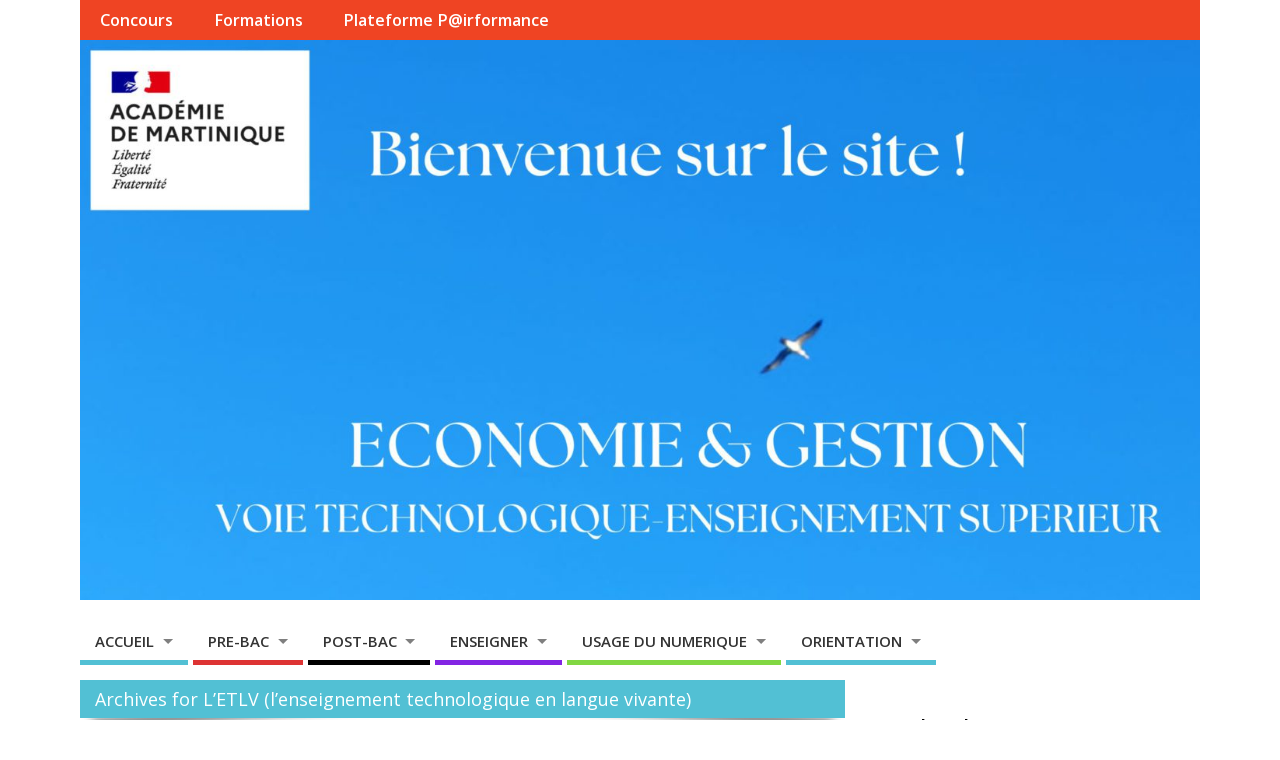

--- FILE ---
content_type: text/html; charset=UTF-8
request_url: https://site.ac-martinique.fr/economie-gestion/?cat=331
body_size: 16752
content:
<!DOCTYPE html>
<!--[if lt IE 7 ]>	<html lang="fr-FR" class="no-js ie6"> <![endif]-->
<!--[if IE 7 ]>		<html lang="fr-FR" class="no-js ie7"> <![endif]-->
<!--[if IE 8 ]>		<html lang="fr-FR" class="no-js ie8"> <![endif]-->
<!--[if IE 9 ]>		<html lang="fr-FR" class="no-js ie9"> <![endif]-->
<!--[if (gt IE 9)|!(IE)]><!-->
<html lang="fr-FR" class="no-js"> <!--<![endif]-->
<head>
<meta charset="UTF-8" />


<meta name="viewport" content="width=device-width,initial-scale=1,maximum-scale=1,user-scalable=yes">
<meta name="HandheldFriendly" content="true">

<link rel="pingback" href="https://site.ac-martinique.fr/economie-gestion/xmlrpc.php" />

<title>L&rsquo;ETLV (l&rsquo;enseignement technologique en langue vivante)</title>

<meta name='robots' content='max-image-preview:large' />
<link rel='dns-prefetch' href='//fonts.googleapis.com' />
<link rel="alternate" type="application/rss+xml" title=" &raquo; Flux" href="https://site.ac-martinique.fr/economie-gestion/?feed=rss2" />
<link rel="alternate" type="application/rss+xml" title=" &raquo; Flux des commentaires" href="https://site.ac-martinique.fr/economie-gestion/?feed=comments-rss2" />
<link rel="alternate" type="application/rss+xml" title=" &raquo; Flux de la catégorie L&#039;ETLV (l&#039;enseignement technologique en langue vivante)" href="https://site.ac-martinique.fr/economie-gestion/?feed=rss2&#038;cat=331" />
<style id='wp-img-auto-sizes-contain-inline-css' type='text/css'>
img:is([sizes=auto i],[sizes^="auto," i]){contain-intrinsic-size:3000px 1500px}
/*# sourceURL=wp-img-auto-sizes-contain-inline-css */
</style>
<style id='wp-emoji-styles-inline-css' type='text/css'>

	img.wp-smiley, img.emoji {
		display: inline !important;
		border: none !important;
		box-shadow: none !important;
		height: 1em !important;
		width: 1em !important;
		margin: 0 0.07em !important;
		vertical-align: -0.1em !important;
		background: none !important;
		padding: 0 !important;
	}
/*# sourceURL=wp-emoji-styles-inline-css */
</style>
<style id='wp-block-library-inline-css' type='text/css'>
:root{--wp-block-synced-color:#7a00df;--wp-block-synced-color--rgb:122,0,223;--wp-bound-block-color:var(--wp-block-synced-color);--wp-editor-canvas-background:#ddd;--wp-admin-theme-color:#007cba;--wp-admin-theme-color--rgb:0,124,186;--wp-admin-theme-color-darker-10:#006ba1;--wp-admin-theme-color-darker-10--rgb:0,107,160.5;--wp-admin-theme-color-darker-20:#005a87;--wp-admin-theme-color-darker-20--rgb:0,90,135;--wp-admin-border-width-focus:2px}@media (min-resolution:192dpi){:root{--wp-admin-border-width-focus:1.5px}}.wp-element-button{cursor:pointer}:root .has-very-light-gray-background-color{background-color:#eee}:root .has-very-dark-gray-background-color{background-color:#313131}:root .has-very-light-gray-color{color:#eee}:root .has-very-dark-gray-color{color:#313131}:root .has-vivid-green-cyan-to-vivid-cyan-blue-gradient-background{background:linear-gradient(135deg,#00d084,#0693e3)}:root .has-purple-crush-gradient-background{background:linear-gradient(135deg,#34e2e4,#4721fb 50%,#ab1dfe)}:root .has-hazy-dawn-gradient-background{background:linear-gradient(135deg,#faaca8,#dad0ec)}:root .has-subdued-olive-gradient-background{background:linear-gradient(135deg,#fafae1,#67a671)}:root .has-atomic-cream-gradient-background{background:linear-gradient(135deg,#fdd79a,#004a59)}:root .has-nightshade-gradient-background{background:linear-gradient(135deg,#330968,#31cdcf)}:root .has-midnight-gradient-background{background:linear-gradient(135deg,#020381,#2874fc)}:root{--wp--preset--font-size--normal:16px;--wp--preset--font-size--huge:42px}.has-regular-font-size{font-size:1em}.has-larger-font-size{font-size:2.625em}.has-normal-font-size{font-size:var(--wp--preset--font-size--normal)}.has-huge-font-size{font-size:var(--wp--preset--font-size--huge)}.has-text-align-center{text-align:center}.has-text-align-left{text-align:left}.has-text-align-right{text-align:right}.has-fit-text{white-space:nowrap!important}#end-resizable-editor-section{display:none}.aligncenter{clear:both}.items-justified-left{justify-content:flex-start}.items-justified-center{justify-content:center}.items-justified-right{justify-content:flex-end}.items-justified-space-between{justify-content:space-between}.screen-reader-text{border:0;clip-path:inset(50%);height:1px;margin:-1px;overflow:hidden;padding:0;position:absolute;width:1px;word-wrap:normal!important}.screen-reader-text:focus{background-color:#ddd;clip-path:none;color:#444;display:block;font-size:1em;height:auto;left:5px;line-height:normal;padding:15px 23px 14px;text-decoration:none;top:5px;width:auto;z-index:100000}html :where(.has-border-color){border-style:solid}html :where([style*=border-top-color]){border-top-style:solid}html :where([style*=border-right-color]){border-right-style:solid}html :where([style*=border-bottom-color]){border-bottom-style:solid}html :where([style*=border-left-color]){border-left-style:solid}html :where([style*=border-width]){border-style:solid}html :where([style*=border-top-width]){border-top-style:solid}html :where([style*=border-right-width]){border-right-style:solid}html :where([style*=border-bottom-width]){border-bottom-style:solid}html :where([style*=border-left-width]){border-left-style:solid}html :where(img[class*=wp-image-]){height:auto;max-width:100%}:where(figure){margin:0 0 1em}html :where(.is-position-sticky){--wp-admin--admin-bar--position-offset:var(--wp-admin--admin-bar--height,0px)}@media screen and (max-width:600px){html :where(.is-position-sticky){--wp-admin--admin-bar--position-offset:0px}}

/*# sourceURL=wp-block-library-inline-css */
</style><style id='wp-block-calendar-inline-css' type='text/css'>
.wp-block-calendar{text-align:center}.wp-block-calendar td,.wp-block-calendar th{border:1px solid;padding:.25em}.wp-block-calendar th{font-weight:400}.wp-block-calendar caption{background-color:inherit}.wp-block-calendar table{border-collapse:collapse;width:100%}.wp-block-calendar table.has-background th{background-color:inherit}.wp-block-calendar table.has-text-color th{color:inherit}.wp-block-calendar :where(table:not(.has-text-color)){color:#40464d}.wp-block-calendar :where(table:not(.has-text-color)) td,.wp-block-calendar :where(table:not(.has-text-color)) th{border-color:#ddd}:where(.wp-block-calendar table:not(.has-background) th){background:#ddd}
/*# sourceURL=https://site.ac-martinique.fr/economie-gestion/wp-includes/blocks/calendar/style.min.css */
</style>
<style id='wp-block-heading-inline-css' type='text/css'>
h1:where(.wp-block-heading).has-background,h2:where(.wp-block-heading).has-background,h3:where(.wp-block-heading).has-background,h4:where(.wp-block-heading).has-background,h5:where(.wp-block-heading).has-background,h6:where(.wp-block-heading).has-background{padding:1.25em 2.375em}h1.has-text-align-left[style*=writing-mode]:where([style*=vertical-lr]),h1.has-text-align-right[style*=writing-mode]:where([style*=vertical-rl]),h2.has-text-align-left[style*=writing-mode]:where([style*=vertical-lr]),h2.has-text-align-right[style*=writing-mode]:where([style*=vertical-rl]),h3.has-text-align-left[style*=writing-mode]:where([style*=vertical-lr]),h3.has-text-align-right[style*=writing-mode]:where([style*=vertical-rl]),h4.has-text-align-left[style*=writing-mode]:where([style*=vertical-lr]),h4.has-text-align-right[style*=writing-mode]:where([style*=vertical-rl]),h5.has-text-align-left[style*=writing-mode]:where([style*=vertical-lr]),h5.has-text-align-right[style*=writing-mode]:where([style*=vertical-rl]),h6.has-text-align-left[style*=writing-mode]:where([style*=vertical-lr]),h6.has-text-align-right[style*=writing-mode]:where([style*=vertical-rl]){rotate:180deg}
/*# sourceURL=https://site.ac-martinique.fr/economie-gestion/wp-includes/blocks/heading/style.min.css */
</style>
<style id='wp-block-image-inline-css' type='text/css'>
.wp-block-image>a,.wp-block-image>figure>a{display:inline-block}.wp-block-image img{box-sizing:border-box;height:auto;max-width:100%;vertical-align:bottom}@media not (prefers-reduced-motion){.wp-block-image img.hide{visibility:hidden}.wp-block-image img.show{animation:show-content-image .4s}}.wp-block-image[style*=border-radius] img,.wp-block-image[style*=border-radius]>a{border-radius:inherit}.wp-block-image.has-custom-border img{box-sizing:border-box}.wp-block-image.aligncenter{text-align:center}.wp-block-image.alignfull>a,.wp-block-image.alignwide>a{width:100%}.wp-block-image.alignfull img,.wp-block-image.alignwide img{height:auto;width:100%}.wp-block-image .aligncenter,.wp-block-image .alignleft,.wp-block-image .alignright,.wp-block-image.aligncenter,.wp-block-image.alignleft,.wp-block-image.alignright{display:table}.wp-block-image .aligncenter>figcaption,.wp-block-image .alignleft>figcaption,.wp-block-image .alignright>figcaption,.wp-block-image.aligncenter>figcaption,.wp-block-image.alignleft>figcaption,.wp-block-image.alignright>figcaption{caption-side:bottom;display:table-caption}.wp-block-image .alignleft{float:left;margin:.5em 1em .5em 0}.wp-block-image .alignright{float:right;margin:.5em 0 .5em 1em}.wp-block-image .aligncenter{margin-left:auto;margin-right:auto}.wp-block-image :where(figcaption){margin-bottom:1em;margin-top:.5em}.wp-block-image.is-style-circle-mask img{border-radius:9999px}@supports ((-webkit-mask-image:none) or (mask-image:none)) or (-webkit-mask-image:none){.wp-block-image.is-style-circle-mask img{border-radius:0;-webkit-mask-image:url('data:image/svg+xml;utf8,<svg viewBox="0 0 100 100" xmlns="http://www.w3.org/2000/svg"><circle cx="50" cy="50" r="50"/></svg>');mask-image:url('data:image/svg+xml;utf8,<svg viewBox="0 0 100 100" xmlns="http://www.w3.org/2000/svg"><circle cx="50" cy="50" r="50"/></svg>');mask-mode:alpha;-webkit-mask-position:center;mask-position:center;-webkit-mask-repeat:no-repeat;mask-repeat:no-repeat;-webkit-mask-size:contain;mask-size:contain}}:root :where(.wp-block-image.is-style-rounded img,.wp-block-image .is-style-rounded img){border-radius:9999px}.wp-block-image figure{margin:0}.wp-lightbox-container{display:flex;flex-direction:column;position:relative}.wp-lightbox-container img{cursor:zoom-in}.wp-lightbox-container img:hover+button{opacity:1}.wp-lightbox-container button{align-items:center;backdrop-filter:blur(16px) saturate(180%);background-color:#5a5a5a40;border:none;border-radius:4px;cursor:zoom-in;display:flex;height:20px;justify-content:center;opacity:0;padding:0;position:absolute;right:16px;text-align:center;top:16px;width:20px;z-index:100}@media not (prefers-reduced-motion){.wp-lightbox-container button{transition:opacity .2s ease}}.wp-lightbox-container button:focus-visible{outline:3px auto #5a5a5a40;outline:3px auto -webkit-focus-ring-color;outline-offset:3px}.wp-lightbox-container button:hover{cursor:pointer;opacity:1}.wp-lightbox-container button:focus{opacity:1}.wp-lightbox-container button:focus,.wp-lightbox-container button:hover,.wp-lightbox-container button:not(:hover):not(:active):not(.has-background){background-color:#5a5a5a40;border:none}.wp-lightbox-overlay{box-sizing:border-box;cursor:zoom-out;height:100vh;left:0;overflow:hidden;position:fixed;top:0;visibility:hidden;width:100%;z-index:100000}.wp-lightbox-overlay .close-button{align-items:center;cursor:pointer;display:flex;justify-content:center;min-height:40px;min-width:40px;padding:0;position:absolute;right:calc(env(safe-area-inset-right) + 16px);top:calc(env(safe-area-inset-top) + 16px);z-index:5000000}.wp-lightbox-overlay .close-button:focus,.wp-lightbox-overlay .close-button:hover,.wp-lightbox-overlay .close-button:not(:hover):not(:active):not(.has-background){background:none;border:none}.wp-lightbox-overlay .lightbox-image-container{height:var(--wp--lightbox-container-height);left:50%;overflow:hidden;position:absolute;top:50%;transform:translate(-50%,-50%);transform-origin:top left;width:var(--wp--lightbox-container-width);z-index:9999999999}.wp-lightbox-overlay .wp-block-image{align-items:center;box-sizing:border-box;display:flex;height:100%;justify-content:center;margin:0;position:relative;transform-origin:0 0;width:100%;z-index:3000000}.wp-lightbox-overlay .wp-block-image img{height:var(--wp--lightbox-image-height);min-height:var(--wp--lightbox-image-height);min-width:var(--wp--lightbox-image-width);width:var(--wp--lightbox-image-width)}.wp-lightbox-overlay .wp-block-image figcaption{display:none}.wp-lightbox-overlay button{background:none;border:none}.wp-lightbox-overlay .scrim{background-color:#fff;height:100%;opacity:.9;position:absolute;width:100%;z-index:2000000}.wp-lightbox-overlay.active{visibility:visible}@media not (prefers-reduced-motion){.wp-lightbox-overlay.active{animation:turn-on-visibility .25s both}.wp-lightbox-overlay.active img{animation:turn-on-visibility .35s both}.wp-lightbox-overlay.show-closing-animation:not(.active){animation:turn-off-visibility .35s both}.wp-lightbox-overlay.show-closing-animation:not(.active) img{animation:turn-off-visibility .25s both}.wp-lightbox-overlay.zoom.active{animation:none;opacity:1;visibility:visible}.wp-lightbox-overlay.zoom.active .lightbox-image-container{animation:lightbox-zoom-in .4s}.wp-lightbox-overlay.zoom.active .lightbox-image-container img{animation:none}.wp-lightbox-overlay.zoom.active .scrim{animation:turn-on-visibility .4s forwards}.wp-lightbox-overlay.zoom.show-closing-animation:not(.active){animation:none}.wp-lightbox-overlay.zoom.show-closing-animation:not(.active) .lightbox-image-container{animation:lightbox-zoom-out .4s}.wp-lightbox-overlay.zoom.show-closing-animation:not(.active) .lightbox-image-container img{animation:none}.wp-lightbox-overlay.zoom.show-closing-animation:not(.active) .scrim{animation:turn-off-visibility .4s forwards}}@keyframes show-content-image{0%{visibility:hidden}99%{visibility:hidden}to{visibility:visible}}@keyframes turn-on-visibility{0%{opacity:0}to{opacity:1}}@keyframes turn-off-visibility{0%{opacity:1;visibility:visible}99%{opacity:0;visibility:visible}to{opacity:0;visibility:hidden}}@keyframes lightbox-zoom-in{0%{transform:translate(calc((-100vw + var(--wp--lightbox-scrollbar-width))/2 + var(--wp--lightbox-initial-left-position)),calc(-50vh + var(--wp--lightbox-initial-top-position))) scale(var(--wp--lightbox-scale))}to{transform:translate(-50%,-50%) scale(1)}}@keyframes lightbox-zoom-out{0%{transform:translate(-50%,-50%) scale(1);visibility:visible}99%{visibility:visible}to{transform:translate(calc((-100vw + var(--wp--lightbox-scrollbar-width))/2 + var(--wp--lightbox-initial-left-position)),calc(-50vh + var(--wp--lightbox-initial-top-position))) scale(var(--wp--lightbox-scale));visibility:hidden}}
/*# sourceURL=https://site.ac-martinique.fr/economie-gestion/wp-includes/blocks/image/style.min.css */
</style>
<style id='wp-block-video-inline-css' type='text/css'>
.wp-block-video{box-sizing:border-box}.wp-block-video video{height:auto;vertical-align:middle;width:100%}@supports (position:sticky){.wp-block-video [poster]{object-fit:cover}}.wp-block-video.aligncenter{text-align:center}.wp-block-video :where(figcaption){margin-bottom:1em;margin-top:.5em}
/*# sourceURL=https://site.ac-martinique.fr/economie-gestion/wp-includes/blocks/video/style.min.css */
</style>
<style id='wp-block-columns-inline-css' type='text/css'>
.wp-block-columns{box-sizing:border-box;display:flex;flex-wrap:wrap!important}@media (min-width:782px){.wp-block-columns{flex-wrap:nowrap!important}}.wp-block-columns{align-items:normal!important}.wp-block-columns.are-vertically-aligned-top{align-items:flex-start}.wp-block-columns.are-vertically-aligned-center{align-items:center}.wp-block-columns.are-vertically-aligned-bottom{align-items:flex-end}@media (max-width:781px){.wp-block-columns:not(.is-not-stacked-on-mobile)>.wp-block-column{flex-basis:100%!important}}@media (min-width:782px){.wp-block-columns:not(.is-not-stacked-on-mobile)>.wp-block-column{flex-basis:0;flex-grow:1}.wp-block-columns:not(.is-not-stacked-on-mobile)>.wp-block-column[style*=flex-basis]{flex-grow:0}}.wp-block-columns.is-not-stacked-on-mobile{flex-wrap:nowrap!important}.wp-block-columns.is-not-stacked-on-mobile>.wp-block-column{flex-basis:0;flex-grow:1}.wp-block-columns.is-not-stacked-on-mobile>.wp-block-column[style*=flex-basis]{flex-grow:0}:where(.wp-block-columns){margin-bottom:1.75em}:where(.wp-block-columns.has-background){padding:1.25em 2.375em}.wp-block-column{flex-grow:1;min-width:0;overflow-wrap:break-word;word-break:break-word}.wp-block-column.is-vertically-aligned-top{align-self:flex-start}.wp-block-column.is-vertically-aligned-center{align-self:center}.wp-block-column.is-vertically-aligned-bottom{align-self:flex-end}.wp-block-column.is-vertically-aligned-stretch{align-self:stretch}.wp-block-column.is-vertically-aligned-bottom,.wp-block-column.is-vertically-aligned-center,.wp-block-column.is-vertically-aligned-top{width:100%}
/*# sourceURL=https://site.ac-martinique.fr/economie-gestion/wp-includes/blocks/columns/style.min.css */
</style>
<style id='wp-block-paragraph-inline-css' type='text/css'>
.is-small-text{font-size:.875em}.is-regular-text{font-size:1em}.is-large-text{font-size:2.25em}.is-larger-text{font-size:3em}.has-drop-cap:not(:focus):first-letter{float:left;font-size:8.4em;font-style:normal;font-weight:100;line-height:.68;margin:.05em .1em 0 0;text-transform:uppercase}body.rtl .has-drop-cap:not(:focus):first-letter{float:none;margin-left:.1em}p.has-drop-cap.has-background{overflow:hidden}:root :where(p.has-background){padding:1.25em 2.375em}:where(p.has-text-color:not(.has-link-color)) a{color:inherit}p.has-text-align-left[style*="writing-mode:vertical-lr"],p.has-text-align-right[style*="writing-mode:vertical-rl"]{rotate:180deg}
/*# sourceURL=https://site.ac-martinique.fr/economie-gestion/wp-includes/blocks/paragraph/style.min.css */
</style>
<style id='wp-block-separator-inline-css' type='text/css'>
@charset "UTF-8";.wp-block-separator{border:none;border-top:2px solid}:root :where(.wp-block-separator.is-style-dots){height:auto;line-height:1;text-align:center}:root :where(.wp-block-separator.is-style-dots):before{color:currentColor;content:"···";font-family:serif;font-size:1.5em;letter-spacing:2em;padding-left:2em}.wp-block-separator.is-style-dots{background:none!important;border:none!important}
/*# sourceURL=https://site.ac-martinique.fr/economie-gestion/wp-includes/blocks/separator/style.min.css */
</style>
<style id='global-styles-inline-css' type='text/css'>
:root{--wp--preset--aspect-ratio--square: 1;--wp--preset--aspect-ratio--4-3: 4/3;--wp--preset--aspect-ratio--3-4: 3/4;--wp--preset--aspect-ratio--3-2: 3/2;--wp--preset--aspect-ratio--2-3: 2/3;--wp--preset--aspect-ratio--16-9: 16/9;--wp--preset--aspect-ratio--9-16: 9/16;--wp--preset--color--black: #000000;--wp--preset--color--cyan-bluish-gray: #abb8c3;--wp--preset--color--white: #ffffff;--wp--preset--color--pale-pink: #f78da7;--wp--preset--color--vivid-red: #cf2e2e;--wp--preset--color--luminous-vivid-orange: #ff6900;--wp--preset--color--luminous-vivid-amber: #fcb900;--wp--preset--color--light-green-cyan: #7bdcb5;--wp--preset--color--vivid-green-cyan: #00d084;--wp--preset--color--pale-cyan-blue: #8ed1fc;--wp--preset--color--vivid-cyan-blue: #0693e3;--wp--preset--color--vivid-purple: #9b51e0;--wp--preset--gradient--vivid-cyan-blue-to-vivid-purple: linear-gradient(135deg,rgb(6,147,227) 0%,rgb(155,81,224) 100%);--wp--preset--gradient--light-green-cyan-to-vivid-green-cyan: linear-gradient(135deg,rgb(122,220,180) 0%,rgb(0,208,130) 100%);--wp--preset--gradient--luminous-vivid-amber-to-luminous-vivid-orange: linear-gradient(135deg,rgb(252,185,0) 0%,rgb(255,105,0) 100%);--wp--preset--gradient--luminous-vivid-orange-to-vivid-red: linear-gradient(135deg,rgb(255,105,0) 0%,rgb(207,46,46) 100%);--wp--preset--gradient--very-light-gray-to-cyan-bluish-gray: linear-gradient(135deg,rgb(238,238,238) 0%,rgb(169,184,195) 100%);--wp--preset--gradient--cool-to-warm-spectrum: linear-gradient(135deg,rgb(74,234,220) 0%,rgb(151,120,209) 20%,rgb(207,42,186) 40%,rgb(238,44,130) 60%,rgb(251,105,98) 80%,rgb(254,248,76) 100%);--wp--preset--gradient--blush-light-purple: linear-gradient(135deg,rgb(255,206,236) 0%,rgb(152,150,240) 100%);--wp--preset--gradient--blush-bordeaux: linear-gradient(135deg,rgb(254,205,165) 0%,rgb(254,45,45) 50%,rgb(107,0,62) 100%);--wp--preset--gradient--luminous-dusk: linear-gradient(135deg,rgb(255,203,112) 0%,rgb(199,81,192) 50%,rgb(65,88,208) 100%);--wp--preset--gradient--pale-ocean: linear-gradient(135deg,rgb(255,245,203) 0%,rgb(182,227,212) 50%,rgb(51,167,181) 100%);--wp--preset--gradient--electric-grass: linear-gradient(135deg,rgb(202,248,128) 0%,rgb(113,206,126) 100%);--wp--preset--gradient--midnight: linear-gradient(135deg,rgb(2,3,129) 0%,rgb(40,116,252) 100%);--wp--preset--font-size--small: 13px;--wp--preset--font-size--medium: 20px;--wp--preset--font-size--large: 36px;--wp--preset--font-size--x-large: 42px;--wp--preset--spacing--20: 0.44rem;--wp--preset--spacing--30: 0.67rem;--wp--preset--spacing--40: 1rem;--wp--preset--spacing--50: 1.5rem;--wp--preset--spacing--60: 2.25rem;--wp--preset--spacing--70: 3.38rem;--wp--preset--spacing--80: 5.06rem;--wp--preset--shadow--natural: 6px 6px 9px rgba(0, 0, 0, 0.2);--wp--preset--shadow--deep: 12px 12px 50px rgba(0, 0, 0, 0.4);--wp--preset--shadow--sharp: 6px 6px 0px rgba(0, 0, 0, 0.2);--wp--preset--shadow--outlined: 6px 6px 0px -3px rgb(255, 255, 255), 6px 6px rgb(0, 0, 0);--wp--preset--shadow--crisp: 6px 6px 0px rgb(0, 0, 0);}:where(.is-layout-flex){gap: 0.5em;}:where(.is-layout-grid){gap: 0.5em;}body .is-layout-flex{display: flex;}.is-layout-flex{flex-wrap: wrap;align-items: center;}.is-layout-flex > :is(*, div){margin: 0;}body .is-layout-grid{display: grid;}.is-layout-grid > :is(*, div){margin: 0;}:where(.wp-block-columns.is-layout-flex){gap: var(--wp--style--columns-gap-default,2em);}:where(.wp-block-columns.is-layout-grid){gap: var(--wp--style--columns-gap-default,2em);}:where(.wp-block-post-template.is-layout-flex){gap: 1.25em;}:where(.wp-block-post-template.is-layout-grid){gap: 1.25em;}.has-black-color{color: var(--wp--preset--color--black) !important;}.has-cyan-bluish-gray-color{color: var(--wp--preset--color--cyan-bluish-gray) !important;}.has-white-color{color: var(--wp--preset--color--white) !important;}.has-pale-pink-color{color: var(--wp--preset--color--pale-pink) !important;}.has-vivid-red-color{color: var(--wp--preset--color--vivid-red) !important;}.has-luminous-vivid-orange-color{color: var(--wp--preset--color--luminous-vivid-orange) !important;}.has-luminous-vivid-amber-color{color: var(--wp--preset--color--luminous-vivid-amber) !important;}.has-light-green-cyan-color{color: var(--wp--preset--color--light-green-cyan) !important;}.has-vivid-green-cyan-color{color: var(--wp--preset--color--vivid-green-cyan) !important;}.has-pale-cyan-blue-color{color: var(--wp--preset--color--pale-cyan-blue) !important;}.has-vivid-cyan-blue-color{color: var(--wp--preset--color--vivid-cyan-blue) !important;}.has-vivid-purple-color{color: var(--wp--preset--color--vivid-purple) !important;}.has-black-background-color{background-color: var(--wp--preset--color--black) !important;}.has-cyan-bluish-gray-background-color{background-color: var(--wp--preset--color--cyan-bluish-gray) !important;}.has-white-background-color{background-color: var(--wp--preset--color--white) !important;}.has-pale-pink-background-color{background-color: var(--wp--preset--color--pale-pink) !important;}.has-vivid-red-background-color{background-color: var(--wp--preset--color--vivid-red) !important;}.has-luminous-vivid-orange-background-color{background-color: var(--wp--preset--color--luminous-vivid-orange) !important;}.has-luminous-vivid-amber-background-color{background-color: var(--wp--preset--color--luminous-vivid-amber) !important;}.has-light-green-cyan-background-color{background-color: var(--wp--preset--color--light-green-cyan) !important;}.has-vivid-green-cyan-background-color{background-color: var(--wp--preset--color--vivid-green-cyan) !important;}.has-pale-cyan-blue-background-color{background-color: var(--wp--preset--color--pale-cyan-blue) !important;}.has-vivid-cyan-blue-background-color{background-color: var(--wp--preset--color--vivid-cyan-blue) !important;}.has-vivid-purple-background-color{background-color: var(--wp--preset--color--vivid-purple) !important;}.has-black-border-color{border-color: var(--wp--preset--color--black) !important;}.has-cyan-bluish-gray-border-color{border-color: var(--wp--preset--color--cyan-bluish-gray) !important;}.has-white-border-color{border-color: var(--wp--preset--color--white) !important;}.has-pale-pink-border-color{border-color: var(--wp--preset--color--pale-pink) !important;}.has-vivid-red-border-color{border-color: var(--wp--preset--color--vivid-red) !important;}.has-luminous-vivid-orange-border-color{border-color: var(--wp--preset--color--luminous-vivid-orange) !important;}.has-luminous-vivid-amber-border-color{border-color: var(--wp--preset--color--luminous-vivid-amber) !important;}.has-light-green-cyan-border-color{border-color: var(--wp--preset--color--light-green-cyan) !important;}.has-vivid-green-cyan-border-color{border-color: var(--wp--preset--color--vivid-green-cyan) !important;}.has-pale-cyan-blue-border-color{border-color: var(--wp--preset--color--pale-cyan-blue) !important;}.has-vivid-cyan-blue-border-color{border-color: var(--wp--preset--color--vivid-cyan-blue) !important;}.has-vivid-purple-border-color{border-color: var(--wp--preset--color--vivid-purple) !important;}.has-vivid-cyan-blue-to-vivid-purple-gradient-background{background: var(--wp--preset--gradient--vivid-cyan-blue-to-vivid-purple) !important;}.has-light-green-cyan-to-vivid-green-cyan-gradient-background{background: var(--wp--preset--gradient--light-green-cyan-to-vivid-green-cyan) !important;}.has-luminous-vivid-amber-to-luminous-vivid-orange-gradient-background{background: var(--wp--preset--gradient--luminous-vivid-amber-to-luminous-vivid-orange) !important;}.has-luminous-vivid-orange-to-vivid-red-gradient-background{background: var(--wp--preset--gradient--luminous-vivid-orange-to-vivid-red) !important;}.has-very-light-gray-to-cyan-bluish-gray-gradient-background{background: var(--wp--preset--gradient--very-light-gray-to-cyan-bluish-gray) !important;}.has-cool-to-warm-spectrum-gradient-background{background: var(--wp--preset--gradient--cool-to-warm-spectrum) !important;}.has-blush-light-purple-gradient-background{background: var(--wp--preset--gradient--blush-light-purple) !important;}.has-blush-bordeaux-gradient-background{background: var(--wp--preset--gradient--blush-bordeaux) !important;}.has-luminous-dusk-gradient-background{background: var(--wp--preset--gradient--luminous-dusk) !important;}.has-pale-ocean-gradient-background{background: var(--wp--preset--gradient--pale-ocean) !important;}.has-electric-grass-gradient-background{background: var(--wp--preset--gradient--electric-grass) !important;}.has-midnight-gradient-background{background: var(--wp--preset--gradient--midnight) !important;}.has-small-font-size{font-size: var(--wp--preset--font-size--small) !important;}.has-medium-font-size{font-size: var(--wp--preset--font-size--medium) !important;}.has-large-font-size{font-size: var(--wp--preset--font-size--large) !important;}.has-x-large-font-size{font-size: var(--wp--preset--font-size--x-large) !important;}
:where(.wp-block-columns.is-layout-flex){gap: var(--wp--style--columns-gap-default,2em);}:where(.wp-block-columns.is-layout-grid){gap: var(--wp--style--columns-gap-default,2em);}
/*# sourceURL=global-styles-inline-css */
</style>
<style id='core-block-supports-inline-css' type='text/css'>
.wp-container-core-columns-is-layout-abceabcf{flex-wrap:nowrap;}
/*# sourceURL=core-block-supports-inline-css */
</style>

<style id='classic-theme-styles-inline-css' type='text/css'>
/*! This file is auto-generated */
.wp-block-button__link{color:#fff;background-color:#32373c;border-radius:9999px;box-shadow:none;text-decoration:none;padding:calc(.667em + 2px) calc(1.333em + 2px);font-size:1.125em}.wp-block-file__button{background:#32373c;color:#fff;text-decoration:none}
/*# sourceURL=/wp-includes/css/classic-themes.min.css */
</style>
<link rel='stylesheet' id='twentig-blocks-css' href='https://site.ac-martinique.fr/economie-gestion/wp-content/plugins/twentig/dist/style-index.css?ver=d5575cd466f335729583' type='text/css' media='all' />
<style id='twentig-blocks-inline-css' type='text/css'>
@media (width < 768px) { .tw-sm-hidden { display: none !important; }}@media (768px <= width < 1024px) { .tw-md-hidden { display: none !important; }}@media (width >= 1024px) { .tw-lg-hidden { display: none !important; }}
.tw-mt-0{margin-top:0px!important;}.tw-mb-0{margin-bottom:0px!important;}.tw-mt-1{margin-top:5px!important;}.tw-mb-1{margin-bottom:5px!important;}.tw-mt-2{margin-top:10px!important;}.tw-mb-2{margin-bottom:10px!important;}.tw-mt-3{margin-top:15px!important;}.tw-mb-3{margin-bottom:15px!important;}.tw-mt-4{margin-top:20px!important;}.tw-mb-4{margin-bottom:20px!important;}.tw-mt-5{margin-top:30px!important;}.tw-mb-5{margin-bottom:30px!important;}.tw-mt-6{margin-top:40px!important;}.tw-mb-6{margin-bottom:40px!important;}.tw-mt-7{margin-top:50px!important;}.tw-mb-7{margin-bottom:50px!important;}.tw-mt-8{margin-top:60px!important;}.tw-mb-8{margin-bottom:60px!important;}.tw-mt-9{margin-top:80px!important;}.tw-mb-9{margin-bottom:80px!important;}.tw-mt-10{margin-top:100px!important;}.tw-mb-10{margin-bottom:100px!important;}.tw-mt-auto{margin-top:auto!important;}.tw-mb-auto{margin-bottom:auto!important;}
/*# sourceURL=twentig-blocks-inline-css */
</style>
<link rel='stylesheet' id='latepoint-main-front-css' href='https://site.ac-martinique.fr/economie-gestion/wp-content/plugins/latepoint/public/stylesheets/front.css?ver=5.2.5' type='text/css' media='all' />
<style id='latepoint-main-front-inline-css' type='text/css'>
:root {--latepoint-brand-primary:#1d7bff;--latepoint-body-color:#1f222b;--latepoint-headings-color:#14161d;--latepoint-color-text-faded:#7c85a3;--latepoint-timeslot-selected-color:var(--latepoint-brand-primary);--latepoint-calendar-weekday-label-color:var(--latepoint-headings-color);--latepoint-calendar-weekday-label-bg:#fff;--latepoint-side-panel-bg:#fff;--latepoint-summary-panel-bg:#fff;--latepoint-border-radius:0px;--latepoint-border-radius-sm:0px;--latepoint-border-radius-md:0px;--latepoint-border-radius-lg:0px;}
/*# sourceURL=latepoint-main-front-inline-css */
</style>
<link rel='stylesheet' id='default_gwf-css' href='//fonts.googleapis.com/css?family=Open+Sans%3A400%2C400italic%2C600%2C600italic%2C700%2C700italic%2C300%2C300italic&#038;ver=6.9' type='text/css' media='all' />
<link rel='stylesheet' id='parent-style-css' href='https://site.ac-martinique.fr/economie-gestion/wp-content/themes/mesocolumn/style.css?ver=1.6.5.1' type='text/css' media='all' />
<link rel='stylesheet' id='superfish-css' href='https://site.ac-martinique.fr/economie-gestion/wp-content/themes/mesocolumn/lib/scripts/superfish-menu/css/superfish.css?ver=1.6.5.1' type='text/css' media='all' />
<link rel='stylesheet' id='tabber-css' href='https://site.ac-martinique.fr/economie-gestion/wp-content/themes/mesocolumn/lib/scripts/tabber/tabber.css?ver=1.6.5.1' type='text/css' media='all' />
<link rel='stylesheet' id='font-awesome-cdn-css' href='https://site.ac-martinique.fr/economie-gestion/wp-content/themes/mesocolumn/lib/scripts/font-awesome/css/font-awesome.css?ver=1.6.5.1' type='text/css' media='all' />
<script type="text/javascript" src="https://site.ac-martinique.fr/economie-gestion/wp-includes/js/jquery/jquery.min.js?ver=3.7.1" id="jquery-core-js"></script>
<script type="text/javascript" src="https://site.ac-martinique.fr/economie-gestion/wp-includes/js/jquery/jquery-migrate.min.js?ver=3.4.1" id="jquery-migrate-js"></script>
<script type="text/javascript" src="https://site.ac-martinique.fr/economie-gestion/wp-content/plugins/latepoint/public/javascripts/vendor-front.js?ver=5.2.5" id="latepoint-vendor-front-js"></script>
<script type="text/javascript" src="https://site.ac-martinique.fr/economie-gestion/wp-includes/js/dist/hooks.min.js?ver=dd5603f07f9220ed27f1" id="wp-hooks-js"></script>
<script type="text/javascript" src="https://site.ac-martinique.fr/economie-gestion/wp-includes/js/dist/i18n.min.js?ver=c26c3dc7bed366793375" id="wp-i18n-js"></script>
<script type="text/javascript" id="wp-i18n-js-after">
/* <![CDATA[ */
wp.i18n.setLocaleData( { 'text direction\u0004ltr': [ 'ltr' ] } );
//# sourceURL=wp-i18n-js-after
/* ]]> */
</script>
<script type="text/javascript" id="latepoint-main-front-js-extra">
/* <![CDATA[ */
var latepoint_helper = {"route_action":"latepoint_route_call","response_status":{"success":"success","error":"error"},"ajaxurl":"https://site.ac-martinique.fr/economie-gestion/wp-admin/admin-ajax.php","time_pick_style":"timebox","string_today":"Aujourd'hui","reload_booking_form_summary_route":"steps__reload_booking_form_summary_panel","time_system":"12","msg_not_available":"Non disponible","booking_button_route":"steps__start","remove_cart_item_route":"carts__remove_item_from_cart","show_booking_end_time":"no","customer_dashboard_url":"https://site.ac-martinique.fr/economie-gestion/customer-dashboard","demo_mode":"","cancel_booking_prompt":"\u00cates-vous s\u00fbr de vouloir annuler ce rendez-vous ?","single_space_message":"Place disponible","many_spaces_message":"Places disponibles","body_font_family":"\"latepoint\", -apple-system, system-ui, BlinkMacSystemFont, \"Segoe UI\", Roboto, \"Helvetica Neue\", Arial, sans-serif ","headings_font_family":"\"latepoint\", -apple-system, system-ui, BlinkMacSystemFont, \"Segoe UI\", Roboto, \"Helvetica Neue\", Arial, sans-serif ","currency_symbol_before":"$","currency_symbol_after":"","thousand_separator":",","decimal_separator":".","number_of_decimals":"2","included_phone_countries":"[]","default_phone_country":"us","is_timezone_selected":"","start_from_order_intent_route":"steps__start_from_order_intent","start_from_order_intent_key":"","is_enabled_show_dial_code_with_flag":"1","mask_phone_number_fields":"1","msg_validation_presence":"ne peut pas \u00eatre vide","msg_validation_presence_checkbox":"doit \u00eatre coch\u00e9","msg_validation_invalid":"est invalide","msg_minutes_suffix":" minutes","is_stripe_connect_enabled":"","check_order_intent_bookable_route":"steps__check_order_intent_bookable","generate_timeslots_for_day_route":"steps__generate_timeslots_for_day","payment_environment":"live","style_border_radius":"flat","datepicker_timeslot_selected_label":"S\u00e9lectionn\u00e9","invoices_payment_form_route":"invoices__payment_form","invoices_summary_before_payment_route":"invoices__summary_before_payment","reset_presets_when_adding_new_item":"","start_from_transaction_access_key":"","stripe_connect_route_create_payment_intent":"stripe_connect__create_payment_intent","stripe_connect_route_create_payment_intent_for_transaction_intent":"stripe_connect__create_payment_intent_for_transaction"};
//# sourceURL=latepoint-main-front-js-extra
/* ]]> */
</script>
<script type="text/javascript" src="https://site.ac-martinique.fr/economie-gestion/wp-content/plugins/latepoint/public/javascripts/front.js?ver=5.2.5" id="latepoint-main-front-js"></script>
<link rel="https://api.w.org/" href="https://site.ac-martinique.fr/economie-gestion/index.php?rest_route=/" /><link rel="alternate" title="JSON" type="application/json" href="https://site.ac-martinique.fr/economie-gestion/index.php?rest_route=/wp/v2/categories/331" /><link rel="EditURI" type="application/rsd+xml" title="RSD" href="https://site.ac-martinique.fr/economie-gestion/xmlrpc.php?rsd" />
<meta name="generator" content="WordPress 6.9" />
<noscript><style>.tw-block-animation{opacity:1;transform:none;clip-path:none;}</style></noscript>
<!-- Analytics by WP Statistics - https://wp-statistics.com -->
<style type="text/css" media="all">
#main-navigation li.tn_cat_color_299 a {border-bottom: 5px solid #dd3333;}#main-navigation ul.sf-menu li.tn_cat_color_299:hover {background-color: #dd3333;}#main-navigation li.tn_cat_color_299.current-menu-item a {background-color: #dd3333;color:white;}#main-navigation li.tn_cat_color_299.current-menu-item a span.menu-decsription {color:white;}ul.sub_tn_cat_color_299 li a {color: #dd3333;}#main-navigation .sf-menu li a:hover {color: #fff !important;}#custom #main-navigation .sf-menu li.tn_cat_color_299 a:hover {color: #fff !important;background-color: #dd3333;}aside.home-feat-cat h4.homefeattitle.feat_tn_cat_color_299 {border-bottom: 5px solid #dd3333;}h2.header-title.feat_tn_cat_color_299 {background-color: #dd3333;padding: 1% 2%;width:95%;color: white;}#custom .archive_tn_cat_color_299 h1.post-title a,#custom .archive_tn_cat_color_299 h2.post-title a {color: #dd3333 !important;}aside.home-feat-cat.post_tn_cat_color_299 .widget a, aside.home-feat-cat.post_tn_cat_color_299 article a {color: #dd3333;}#custom #post-entry.archive_tn_cat_color_299 article .post-meta a:hover {color: #dd3333 !important;}#main-navigation .sf-menu li.tn_cat_color_299 ul  {background-color: #dd3333;background-image: none;}#main-navigation .sf-menu li.tn_cat_color_299 ul li a:hover  {background-color:#aa0000;background-image: none;}#main-navigation li.tn_cat_color_58 a {border-bottom: 5px solid #000000;}#main-navigation ul.sf-menu li.tn_cat_color_58:hover {background-color: #000000;}#main-navigation li.tn_cat_color_58.current-menu-item a {background-color: #000000;color:white;}#main-navigation li.tn_cat_color_58.current-menu-item a span.menu-decsription {color:white;}ul.sub_tn_cat_color_58 li a {color: #000000;}#main-navigation .sf-menu li a:hover {color: #fff !important;}#custom #main-navigation .sf-menu li.tn_cat_color_58 a:hover {color: #fff !important;background-color: #000000;}aside.home-feat-cat h4.homefeattitle.feat_tn_cat_color_58 {border-bottom: 5px solid #000000;}h2.header-title.feat_tn_cat_color_58 {background-color: #000000;padding: 1% 2%;width:95%;color: white;}#custom .archive_tn_cat_color_58 h1.post-title a,#custom .archive_tn_cat_color_58 h2.post-title a {color: #000000 !important;}aside.home-feat-cat.post_tn_cat_color_58 .widget a, aside.home-feat-cat.post_tn_cat_color_58 article a {color: #000000;}#custom #post-entry.archive_tn_cat_color_58 article .post-meta a:hover {color: #000000 !important;}#main-navigation .sf-menu li.tn_cat_color_58 ul  {background-color: #000000;background-image: none;}#main-navigation .sf-menu li.tn_cat_color_58 ul li a:hover  {background-color:#000000;background-image: none;}#main-navigation li.tn_cat_color_107 a {border-bottom: 5px solid #dd3333;}#main-navigation ul.sf-menu li.tn_cat_color_107:hover {background-color: #dd3333;}#main-navigation li.tn_cat_color_107.current-menu-item a {background-color: #dd3333;color:white;}#main-navigation li.tn_cat_color_107.current-menu-item a span.menu-decsription {color:white;}ul.sub_tn_cat_color_107 li a {color: #dd3333;}#main-navigation .sf-menu li a:hover {color: #fff !important;}#custom #main-navigation .sf-menu li.tn_cat_color_107 a:hover {color: #fff !important;background-color: #dd3333;}aside.home-feat-cat h4.homefeattitle.feat_tn_cat_color_107 {border-bottom: 5px solid #dd3333;}h2.header-title.feat_tn_cat_color_107 {background-color: #dd3333;padding: 1% 2%;width:95%;color: white;}#custom .archive_tn_cat_color_107 h1.post-title a,#custom .archive_tn_cat_color_107 h2.post-title a {color: #dd3333 !important;}aside.home-feat-cat.post_tn_cat_color_107 .widget a, aside.home-feat-cat.post_tn_cat_color_107 article a {color: #dd3333;}#custom #post-entry.archive_tn_cat_color_107 article .post-meta a:hover {color: #dd3333 !important;}#main-navigation .sf-menu li.tn_cat_color_107 ul  {background-color: #dd3333;background-image: none;}#main-navigation .sf-menu li.tn_cat_color_107 ul li a:hover  {background-color:#aa0000;background-image: none;}#main-navigation li.tn_cat_color_53 a {border-bottom: 5px solid #81d742;}#main-navigation ul.sf-menu li.tn_cat_color_53:hover {background-color: #81d742;}#main-navigation li.tn_cat_color_53.current-menu-item a {background-color: #81d742;color:white;}#main-navigation li.tn_cat_color_53.current-menu-item a span.menu-decsription {color:white;}ul.sub_tn_cat_color_53 li a {color: #81d742;}#main-navigation .sf-menu li a:hover {color: #fff !important;}#custom #main-navigation .sf-menu li.tn_cat_color_53 a:hover {color: #fff !important;background-color: #81d742;}aside.home-feat-cat h4.homefeattitle.feat_tn_cat_color_53 {border-bottom: 5px solid #81d742;}h2.header-title.feat_tn_cat_color_53 {background-color: #81d742;padding: 1% 2%;width:95%;color: white;}#custom .archive_tn_cat_color_53 h1.post-title a,#custom .archive_tn_cat_color_53 h2.post-title a {color: #81d742 !important;}aside.home-feat-cat.post_tn_cat_color_53 .widget a, aside.home-feat-cat.post_tn_cat_color_53 article a {color: #81d742;}#custom #post-entry.archive_tn_cat_color_53 article .post-meta a:hover {color: #81d742 !important;}#main-navigation .sf-menu li.tn_cat_color_53 ul  {background-color: #81d742;background-image: none;}#main-navigation .sf-menu li.tn_cat_color_53 ul li a:hover  {background-color:#4ea40f;background-image: none;}</style>
<style type="text/css" media="all">
#main-navigation li.menu-item-object-page.tn_page_color_4043 a {border-bottom: 5px solid #dd9933;}#main-navigation ul.sf-menu li.menu-item-object-page.tn_page_color_4043:hover {background-color: #dd9933;}#main-navigation .sf-menu li.menu-item-object-page.tn_page_color_4043 a:hover {color: #fff !important;background-color: #dd9933;}#main-navigation .sf-menu li.menu-item-object-page.tn_page_color_4043 ul  {background-color: #dd9933;background-image: none;}#main-navigation .sf-menu li.menu-item-object-page.tn_page_color_4043 ul li a:hover  {background-color: #aa6600 !important;background-image: none;} #main-navigation li.menu-item-object-page.tn_page_color_2687 a {border-bottom: 5px solid #8224e3;}#main-navigation ul.sf-menu li.menu-item-object-page.tn_page_color_2687:hover {background-color: #8224e3;}#main-navigation .sf-menu li.menu-item-object-page.tn_page_color_2687 a:hover {color: #fff !important;background-color: #8224e3;}#main-navigation .sf-menu li.menu-item-object-page.tn_page_color_2687 ul  {background-color: #8224e3;background-image: none;}#main-navigation .sf-menu li.menu-item-object-page.tn_page_color_2687 ul li a:hover  {background-color: #4f00b0 !important;background-image: none;} </style>
<style type="text/css" media="all">
body {font-family: 'Open Sans', sans-serif;font-weight: 400;}
#siteinfo div,h1,h2,h3,h4,h5,h6,.header-title,#main-navigation, #featured #featured-title, #cf .tinput, #wp-calendar caption,.flex-caption h1,#portfolio-filter li,.nivo-caption a.read-more,.form-submit #submit,.fbottom,ol.commentlist li div.comment-post-meta, .home-post span.post-category a,ul.tabbernav li a {font-family: 'Open Sans', sans-serif;font-weight:600;}
#main-navigation, .sf-menu li a {font-family: 'Open Sans', sans-serif;font-weight: 600;}
#custom #siteinfo a {color: # !important;text-decoration: none;}
#custom #siteinfo p#site-description {color: # !important;text-decoration: none;}
#siteinfo {position:absolute;top:15%;left:2em;}
#topbanner {position:absolute;top:15%;right:2em;}
#custom #custom-img-header {margin:0;}
#post-entry div.post-thumb.size-thumbnail {float:left;width:150px;}
#post-entry article .post-right {margin:0 0 0 170px;}
</style>

</head>

<body class="archive category category-l-etlv category-331 wp-theme-mesocolumn latepoint metaslider-plugin chrome" id="custom">

<div class="product-with-desc secbody">

<div id="wrapper">

<div id="wrapper-main">

<div id="bodywrap" class="innerwrap">

<div id="bodycontent">

<div id="container">

<nav class="top-nav iegradient effect-1" id="top-navigation">
<div class="innerwrap">
<ul id="menu-menu-formation-des-enseignants" class="sf-menu"><li id='menu-item-1099'  class="menu-item menu-item-type-taxonomy menu-item-object-category no_desc   "><a  href="https://site.ac-martinique.fr/economie-gestion/?cat=57">Concours</a></li>
<li id='menu-item-1098'  class="menu-item menu-item-type-taxonomy menu-item-object-category no_desc   "><a  href="https://site.ac-martinique.fr/economie-gestion/?cat=56">Formations</a></li>
<li id='menu-item-1032'  class="menu-item menu-item-type-custom menu-item-object-custom no_desc   "><a  target="_blank" href="http://ac-martinique.pairformance.education.fr/">Plateforme P@irformance</a></li>
</ul></div>
</nav>
<!-- HEADER START -->
<header class="iegradient yes_head" id="header">
<div class="header-inner">
<div class="innerwrap">
<div id="siteinfo">
<h1 ><a href="https://site.ac-martinique.fr/economie-gestion/" title="" rel="home"></a></h1 ><p id="site-description"></p>
</div>
<!-- SITEINFO END -->
<div id="custom-img-header"><img src="https://site.ac-martinique.fr/economie-gestion/wp-content/uploads/sites/11/2024/01/cropped-ECONOMIE-GESTION-scaled-1.jpg" alt="" /></div></div>
</div>
</header>
<!-- HEADER END -->
<div class="container-wrap">

<!-- NAVIGATION START -->
<nav class="main-nav iegradient" id="main-navigation">
<ul id="menu-menu-principal" class="sf-menu"><li id='menu-item-4456'  class="menu-item menu-item-type-post_type menu-item-object-page menu-item-home menu-item-has-children no_desc   "><a  href="https://site.ac-martinique.fr/economie-gestion/">ACCUEIL</a>
<ul class="sub-menu">
<li id='menu-item-5006'  class="menu-item menu-item-type-taxonomy menu-item-object-category menu-item-has-children no_desc   "><a  href="https://site.ac-martinique.fr/economie-gestion/?cat=316">L&rsquo; ECONOMIE GESTION</a>
	<ul class="sub-menu">
<li id='menu-item-3787'  class="menu-item menu-item-type-taxonomy menu-item-object-category no_desc   "><a  href="https://site.ac-martinique.fr/economie-gestion/?cat=281">ACTUALITES</a></li>
	</ul>
</li>
<li id='menu-item-4432'  class="menu-item menu-item-type-taxonomy menu-item-object-category no_desc   "><a  href="https://site.ac-martinique.fr/economie-gestion/?cat=218">L&rsquo;INSPECTION</a></li>
<li id='menu-item-3829'  class="menu-item menu-item-type-post_type menu-item-object-page no_desc   "><a  href="https://site.ac-martinique.fr/economie-gestion/?page_id=1026">CONTACTS</a></li>
<li id='menu-item-5005'  class="menu-item menu-item-type-taxonomy menu-item-object-category menu-item-has-children no_desc   "><a  href="https://site.ac-martinique.fr/economie-gestion/?cat=317">L&rsquo;ACADEMIE MARTINIQUE</a>
	<ul class="sub-menu">
<li id='menu-item-4062'  class="menu-item menu-item-type-custom menu-item-object-custom no_desc   "><a  target="_blank" href="http://www.ac-martinique.fr/cid132742/projets.html#Projet_academique">PROJET ACADEMIQUE</a></li>
	</ul>
</li>
</ul>
</li>
<li id='menu-item-5070'  class="menu-item menu-item-type-taxonomy menu-item-object-category current-category-ancestor current-menu-ancestor menu-item-has-children no_desc  tn_cat_color_107 "><a  href="https://site.ac-martinique.fr/economie-gestion/?cat=107">PRE-BAC</a>
<ul class="sub-menu">
<li id='menu-item-5084'  class="menu-item menu-item-type-taxonomy menu-item-object-category menu-item-has-children no_desc   "><a  href="https://site.ac-martinique.fr/economie-gestion/?cat=337">MANAGEMENT ET GESTION en SECONDE</a>
	<ul class="sub-menu">
<li id='menu-item-5104'  class="menu-item menu-item-type-taxonomy menu-item-object-category no_desc   "><a  href="https://site.ac-martinique.fr/economie-gestion/?cat=376">PROGRAMME MANAGEMENT ET GESTION 2nde</a></li>
<li id='menu-item-5105'  class="menu-item menu-item-type-taxonomy menu-item-object-category no_desc   "><a  href="https://site.ac-martinique.fr/economie-gestion/?cat=377">RESSOURCES MANAGEMENT ET GESTION 2nde</a></li>
	</ul>
</li>
<li id='menu-item-5090'  class="menu-item menu-item-type-taxonomy menu-item-object-category current-category-ancestor current-menu-ancestor current-menu-parent current-category-parent menu-item-has-children no_desc   "><a  href="https://site.ac-martinique.fr/economie-gestion/?cat=330">STMG</a>
	<ul class="sub-menu">
<li id='menu-item-5087'  class="menu-item menu-item-type-taxonomy menu-item-object-category menu-item-has-children no_desc   "><a  href="https://site.ac-martinique.fr/economie-gestion/?cat=334">SCIENCES DE GESTION ET DU NUMERIQUE</a>
		<ul class="sub-menu">
<li id='menu-item-5109'  class="menu-item menu-item-type-taxonomy menu-item-object-category no_desc   "><a  href="https://site.ac-martinique.fr/economie-gestion/?cat=348">PROGRAMME SDGN</a></li>
<li id='menu-item-5110'  class="menu-item menu-item-type-taxonomy menu-item-object-category no_desc   "><a  href="https://site.ac-martinique.fr/economie-gestion/?cat=349">RESSOURCES SDGN</a></li>
<li id='menu-item-5111'  class="menu-item menu-item-type-taxonomy menu-item-object-category no_desc   "><a  href="https://site.ac-martinique.fr/economie-gestion/?cat=350">EXAMEN SDGN</a></li>
		</ul>
</li>
<li id='menu-item-5081'  class="menu-item menu-item-type-taxonomy menu-item-object-category menu-item-has-children no_desc   "><a  href="https://site.ac-martinique.fr/economie-gestion/?cat=332">DROIT ET ECONOMIE</a>
		<ul class="sub-menu">
<li id='menu-item-5096'  class="menu-item menu-item-type-taxonomy menu-item-object-category menu-item-has-children no_desc   "><a  href="https://site.ac-martinique.fr/economie-gestion/?cat=338">DROIT</a>
			<ul class="sub-menu">
<li id='menu-item-5094'  class="menu-item menu-item-type-taxonomy menu-item-object-category no_desc   "><a  href="https://site.ac-martinique.fr/economie-gestion/?cat=341">PROGRAMME DROIT</a></li>
<li id='menu-item-5097'  class="menu-item menu-item-type-taxonomy menu-item-object-category no_desc   "><a  href="https://site.ac-martinique.fr/economie-gestion/?cat=369">RESSOURCES DROIT</a></li>
			</ul>
</li>
<li id='menu-item-5099'  class="menu-item menu-item-type-taxonomy menu-item-object-category menu-item-has-children no_desc   "><a  href="https://site.ac-martinique.fr/economie-gestion/?cat=354">ECONOMIE</a>
			<ul class="sub-menu">
<li id='menu-item-5100'  class="menu-item menu-item-type-taxonomy menu-item-object-category no_desc   "><a  href="https://site.ac-martinique.fr/economie-gestion/?cat=343">PROGRAMME ECONOMIE</a></li>
<li id='menu-item-5101'  class="menu-item menu-item-type-taxonomy menu-item-object-category no_desc   "><a  href="https://site.ac-martinique.fr/economie-gestion/?cat=370">RESSOURCES ECONOMIE</a></li>
			</ul>
</li>
<li id='menu-item-5120'  class="menu-item menu-item-type-taxonomy menu-item-object-category no_desc   "><a  href="https://site.ac-martinique.fr/economie-gestion/?cat=373">EXAMEN DROIT ET ECONOMIE</a></li>
		</ul>
</li>
<li id='menu-item-5083'  class="menu-item menu-item-type-taxonomy menu-item-object-category menu-item-has-children no_desc   "><a  href="https://site.ac-martinique.fr/economie-gestion/?cat=333">MANAGEMENT EN PREMIERE</a>
		<ul class="sub-menu">
<li id='menu-item-5106'  class="menu-item menu-item-type-taxonomy menu-item-object-category no_desc   "><a  href="https://site.ac-martinique.fr/economie-gestion/?cat=355">PROGRAMME MANAGEMENT 1ère</a></li>
<li id='menu-item-5107'  class="menu-item menu-item-type-taxonomy menu-item-object-category no_desc   "><a  href="https://site.ac-martinique.fr/economie-gestion/?cat=356">RESSOURCES MANAGEMENT 1ère</a></li>
<li id='menu-item-5114'  class="menu-item menu-item-type-taxonomy menu-item-object-category no_desc   "><a  href="https://site.ac-martinique.fr/economie-gestion/?cat=380">SUJETS D&rsquo;EVALUATION MANAGEMENT EN 1ère</a></li>
		</ul>
</li>
<li id='menu-item-5085'  class="menu-item menu-item-type-taxonomy menu-item-object-category menu-item-has-children no_desc   "><a  href="https://site.ac-martinique.fr/economie-gestion/?cat=335">MANAGEMENT SCIENCES DE GESTION ET NUMERIQUE (MSGN)</a>
		<ul class="sub-menu">
<li id='menu-item-5112'  class="menu-item menu-item-type-taxonomy menu-item-object-category no_desc   "><a  href="https://site.ac-martinique.fr/economie-gestion/?cat=351">PROGRAMME MSGN</a></li>
<li id='menu-item-5113'  class="menu-item menu-item-type-taxonomy menu-item-object-category no_desc   "><a  href="https://site.ac-martinique.fr/economie-gestion/?cat=378">RESSOURCES MSGN</a></li>
<li id='menu-item-5115'  class="menu-item menu-item-type-taxonomy menu-item-object-category no_desc   "><a  href="https://site.ac-martinique.fr/economie-gestion/?cat=379">EXAMEN MSGN</a></li>
		</ul>
</li>
<li id='menu-item-5082'  class="menu-item menu-item-type-taxonomy menu-item-object-category current-menu-item no_desc   "><a  href="https://site.ac-martinique.fr/economie-gestion/?cat=331">L&rsquo;ETLV (l&rsquo;enseignement technologique en langue vivante)</a></li>
<li id='menu-item-5254'  class="menu-item menu-item-type-taxonomy menu-item-object-category no_desc   "><a  href="https://site.ac-martinique.fr/economie-gestion/?cat=381">EXAMENS</a></li>
	</ul>
</li>
<li id='menu-item-5071'  class="menu-item menu-item-type-taxonomy menu-item-object-category no_desc   "><a  href="https://site.ac-martinique.fr/economie-gestion/?cat=256">DGEMC (Droit et grands enjeux du monde contemporain)</a></li>
<li id='menu-item-1239'  class="menu-item menu-item-type-post_type menu-item-object-page menu-item-has-children no_desc   "><a  href="https://site.ac-martinique.fr/economie-gestion/?page_id=1237">STHR (Sciences et Technologies de l&rsquo;Hôtellerie et de la Restauration)</a>
	<ul class="sub-menu">
<li id='menu-item-5255'  class="menu-item menu-item-type-taxonomy menu-item-object-category no_desc   "><a  href="https://site.ac-martinique.fr/economie-gestion/?cat=382">EGH (économie et gestion hôtelière)</a></li>
<li id='menu-item-5256'  class="menu-item menu-item-type-taxonomy menu-item-object-category no_desc   "><a  href="https://site.ac-martinique.fr/economie-gestion/?cat=383">ESAE (enseignement scientifique alimentation-environnement)</a></li>
<li id='menu-item-5259'  class="menu-item menu-item-type-taxonomy menu-item-object-category no_desc   "><a  href="https://site.ac-martinique.fr/economie-gestion/?cat=384">STCS (sciences et technologies culinaires et des services)</a></li>
	</ul>
</li>
<li id='menu-item-5384'  class="menu-item menu-item-type-taxonomy menu-item-object-category no_desc   "><a  href="https://site.ac-martinique.fr/economie-gestion/?cat=388">CONCOURS</a></li>
</ul>
</li>
<li id='menu-item-5066'  class="menu-item menu-item-type-taxonomy menu-item-object-category menu-item-has-children no_desc  tn_cat_color_58 "><a  href="https://site.ac-martinique.fr/economie-gestion/?cat=58">POST-BAC</a>
<ul class="sub-menu">
<li id='menu-item-2183'  class="menu-item menu-item-type-post_type menu-item-object-page menu-item-has-children no_desc   "><a  href="https://site.ac-martinique.fr/economie-gestion/?page_id=2143">STS</a>
	<ul class="sub-menu">
<li id='menu-item-4639'  class="menu-item menu-item-type-post_type menu-item-object-page menu-item-has-children no_desc   "><a  href="https://site.ac-martinique.fr/economie-gestion/?page_id=2148">Métiers de la relation client, du commerce, de la vente et de la distribution</a>
		<ul class="sub-menu">
<li id='menu-item-1206'  class="menu-item menu-item-type-post_type menu-item-object-page no_desc   "><a  href="https://site.ac-martinique.fr/economie-gestion/?page_id=1162">BTS Commerce International</a></li>
<li id='menu-item-1216'  class="menu-item menu-item-type-post_type menu-item-object-page no_desc   "><a  href="https://site.ac-martinique.fr/economie-gestion/?page_id=1137">BTS Conseil et Commercialisation de Solutions Techniques</a></li>
<li id='menu-item-1369'  class="menu-item menu-item-type-post_type menu-item-object-page no_desc   "><a  href="https://site.ac-martinique.fr/economie-gestion/?page_id=1342">BTS Communication</a></li>
<li id='menu-item-1210'  class="menu-item menu-item-type-post_type menu-item-object-page no_desc   "><a  href="https://site.ac-martinique.fr/economie-gestion/?page_id=1133">BTS MCO</a></li>
<li id='menu-item-1212'  class="menu-item menu-item-type-post_type menu-item-object-page no_desc   "><a  href="https://site.ac-martinique.fr/economie-gestion/?page_id=1141">BTS NDRC</a></li>
		</ul>
</li>
<li id='menu-item-4880'  class="menu-item menu-item-type-post_type menu-item-object-page menu-item-has-children no_desc   "><a  href="https://site.ac-martinique.fr/economie-gestion/?page_id=4878">Métiers des transports et de la logistique</a>
		<ul class="sub-menu">
<li id='menu-item-1378'  class="menu-item menu-item-type-post_type menu-item-object-page no_desc   "><a  href="https://site.ac-martinique.fr/economie-gestion/?page_id=1339">BTS Gestion des Transports et Logistique associée</a></li>
		</ul>
</li>
<li id='menu-item-4882'  class="menu-item menu-item-type-post_type menu-item-object-page menu-item-has-children no_desc   "><a  href="https://site.ac-martinique.fr/economie-gestion/?page_id=4874">Métiers de l’informatique et des SI</a>
		<ul class="sub-menu">
<li id='menu-item-1214'  class="menu-item menu-item-type-post_type menu-item-object-page no_desc   "><a  href="https://site.ac-martinique.fr/economie-gestion/?page_id=1145">BTS SIO</a></li>
		</ul>
</li>
<li id='menu-item-4640'  class="menu-item menu-item-type-post_type menu-item-object-page menu-item-has-children no_desc   "><a  href="https://site.ac-martinique.fr/economie-gestion/?page_id=2162">Métiers du chiffre et de la gestion</a>
		<ul class="sub-menu">
<li id='menu-item-1204'  class="menu-item menu-item-type-post_type menu-item-object-page no_desc   "><a  href="https://site.ac-martinique.fr/economie-gestion/?page_id=1158">BTS Comptabilité Gestion</a></li>
		</ul>
</li>
<li id='menu-item-4881'  class="menu-item menu-item-type-post_type menu-item-object-page menu-item-has-children no_desc   "><a  href="https://site.ac-martinique.fr/economie-gestion/?page_id=4876">Métiers des services aux organisations</a>
		<ul class="sub-menu">
<li id='menu-item-1110'  class="menu-item menu-item-type-post_type menu-item-object-page no_desc   "><a  href="https://site.ac-martinique.fr/economie-gestion/?page_id=1106">BTS Gestion de la PME</a></li>
<li id='menu-item-1202'  class="menu-item menu-item-type-post_type menu-item-object-page no_desc   "><a  href="https://site.ac-martinique.fr/economie-gestion/?page_id=1149">BTS Support à l’Action Managériale</a></li>
		</ul>
</li>
<li id='menu-item-4642'  class="menu-item menu-item-type-post_type menu-item-object-page menu-item-has-children no_desc   "><a  href="https://site.ac-martinique.fr/economie-gestion/?page_id=2166">Métiers de l&rsquo;Hôtellerie-Restauration-Tourisme</a>
		<ul class="sub-menu">
<li id='menu-item-1208'  class="menu-item menu-item-type-post_type menu-item-object-page no_desc   "><a  href="https://site.ac-martinique.fr/economie-gestion/?page_id=1154">BTS Management en Hôtellerie Restauration</a></li>
<li id='menu-item-1374'  class="menu-item menu-item-type-post_type menu-item-object-page no_desc   "><a  href="https://site.ac-martinique.fr/economie-gestion/?page_id=1333">BTS Tourisme</a></li>
		</ul>
</li>
<li id='menu-item-4885'  class="menu-item menu-item-type-post_type menu-item-object-page menu-item-has-children no_desc   "><a  href="https://site.ac-martinique.fr/economie-gestion/?page_id=4883">Métiers de l’immobilier</a>
		<ul class="sub-menu">
<li id='menu-item-1372'  class="menu-item menu-item-type-post_type menu-item-object-page no_desc   "><a  href="https://site.ac-martinique.fr/economie-gestion/?page_id=1344">BTS Professions Immobilières</a></li>
<li id='menu-item-1375'  class="menu-item menu-item-type-post_type menu-item-object-page no_desc   "><a  href="https://site.ac-martinique.fr/economie-gestion/?page_id=1343">BTS Notariat</a></li>
		</ul>
</li>
<li id='menu-item-4641'  class="menu-item menu-item-type-post_type menu-item-object-page menu-item-has-children no_desc   "><a  href="https://site.ac-martinique.fr/economie-gestion/?page_id=2168">Métiers de la banque et des assurances</a>
		<ul class="sub-menu">
<li id='menu-item-1367'  class="menu-item menu-item-type-post_type menu-item-object-page no_desc   "><a  href="https://site.ac-martinique.fr/economie-gestion/?page_id=1341">BTS Banque</a></li>
<li id='menu-item-1365'  class="menu-item menu-item-type-post_type menu-item-object-page no_desc   "><a  href="https://site.ac-martinique.fr/economie-gestion/?page_id=1340">BTS Assurance</a></li>
		</ul>
</li>
	</ul>
</li>
<li id='menu-item-1200'  class="menu-item menu-item-type-post_type menu-item-object-page menu-item-has-children no_desc   "><a  href="https://site.ac-martinique.fr/economie-gestion/?page_id=1170">DCG / DSCG</a>
	<ul class="sub-menu">
<li id='menu-item-1201'  class="menu-item menu-item-type-post_type menu-item-object-page no_desc   "><a  href="https://site.ac-martinique.fr/economie-gestion/?page_id=1172">Présentation</a></li>
	</ul>
</li>
<li id='menu-item-1198'  class="menu-item menu-item-type-post_type menu-item-object-page menu-item-has-children no_desc   "><a  href="https://site.ac-martinique.fr/economie-gestion/?page_id=1166">CPGE</a>
	<ul class="sub-menu">
<li id='menu-item-1199'  class="menu-item menu-item-type-post_type menu-item-object-page no_desc   "><a  href="https://site.ac-martinique.fr/economie-gestion/?page_id=1168">Présentation</a></li>
	</ul>
</li>
</ul>
</li>
<li id='menu-item-3809'  class="menu-item menu-item-type-post_type menu-item-object-page menu-item-has-children no_desc   tn_page_color_2687"><a  href="https://site.ac-martinique.fr/economie-gestion/?page_id=2687">ENSEIGNER</a>
<ul class="sub-menu">
<li id='menu-item-5022'  class="menu-item menu-item-type-taxonomy menu-item-object-category no_desc   "><a  href="https://site.ac-martinique.fr/economie-gestion/?cat=321">LE METIER</a></li>
<li id='menu-item-3810'  class="menu-item menu-item-type-taxonomy menu-item-object-category no_desc   "><a  href="https://site.ac-martinique.fr/economie-gestion/?cat=56">FORMATION INITIALE</a></li>
<li id='menu-item-5009'  class="menu-item menu-item-type-taxonomy menu-item-object-category menu-item-has-children no_desc   "><a  href="https://site.ac-martinique.fr/economie-gestion/?cat=318">FORMATION CONTINUE</a>
	<ul class="sub-menu">
<li id='menu-item-5010'  class="menu-item menu-item-type-taxonomy menu-item-object-category no_desc   "><a  href="https://site.ac-martinique.fr/economie-gestion/?cat=319">M@GISTERE</a></li>
<li id='menu-item-5374'  class="menu-item menu-item-type-taxonomy menu-item-object-category no_desc   "><a  href="https://site.ac-martinique.fr/economie-gestion/?cat=386">PAF</a></li>
<li id='menu-item-5008'  class="menu-item menu-item-type-taxonomy menu-item-object-category no_desc   "><a  href="https://site.ac-martinique.fr/economie-gestion/?cat=320">VIAEDUC</a></li>
	</ul>
</li>
<li id='menu-item-3812'  class="menu-item menu-item-type-taxonomy menu-item-object-category menu-item-has-children no_desc   "><a  href="https://site.ac-martinique.fr/economie-gestion/?cat=57">CARRIERES</a>
	<ul class="sub-menu">
<li id='menu-item-5380'  class="menu-item menu-item-type-taxonomy menu-item-object-category no_desc   "><a  href="https://site.ac-martinique.fr/economie-gestion/?cat=387">CAFFA</a></li>
	</ul>
</li>
</ul>
</li>
<li id='menu-item-4989'  class="menu-item menu-item-type-taxonomy menu-item-object-category menu-item-has-children no_desc  tn_cat_color_53 "><a  href="https://site.ac-martinique.fr/economie-gestion/?cat=53">USAGE DU NUMERIQUE</a>
<ul class="sub-menu">
<li id='menu-item-4999'  class="menu-item menu-item-type-taxonomy menu-item-object-category no_desc   "><a  href="https://site.ac-martinique.fr/economie-gestion/?cat=313">ASPECTS JURIDIQUES</a></li>
<li id='menu-item-3999'  class="menu-item menu-item-type-taxonomy menu-item-object-category no_desc   "><a  href="https://site.ac-martinique.fr/economie-gestion/?cat=286">ACTUALITES TICE</a></li>
<li id='menu-item-3840'  class="menu-item menu-item-type-taxonomy menu-item-object-category menu-item-has-children no_desc   "><a  href="https://site.ac-martinique.fr/economie-gestion/?cat=204">RESSOURCES TICE</a>
	<ul class="sub-menu">
<li id='menu-item-4068'  class="menu-item menu-item-type-custom menu-item-object-custom menu-item-has-children no_desc   "><a  target="_blank" href="http://eduscol.education.fr/ecogest/reseaux/AAM-actions-mutualisees">TraAM (Travaux académiques mutualisés) en éco-gestion</a>
		<ul class="sub-menu">
<li id='menu-item-4064'  class="menu-item menu-item-type-custom menu-item-object-custom no_desc   "><a  target="_blank" href="http://site.ac-martinique.fr/dane/?page_id=1152">Référents numériques</a></li>
		</ul>
</li>
	</ul>
</li>
<li id='menu-item-4994'  class="menu-item menu-item-type-taxonomy menu-item-object-category no_desc   "><a  href="https://site.ac-martinique.fr/economie-gestion/?cat=312">CARTE MENTALE DES APPLICATIONS NUMERIQUES</a></li>
<li id='menu-item-5001'  class="menu-item menu-item-type-taxonomy menu-item-object-category no_desc   "><a  href="https://site.ac-martinique.fr/economie-gestion/?cat=315">JEUX SERIEUX</a></li>
</ul>
</li>
<li id='menu-item-5040'  class="menu-item menu-item-type-taxonomy menu-item-object-category menu-item-has-children no_desc   "><a  href="https://site.ac-martinique.fr/economie-gestion/?cat=323">ORIENTATION</a>
<ul class="sub-menu">
<li id='menu-item-5041'  class="menu-item menu-item-type-taxonomy menu-item-object-category no_desc   "><a  href="https://site.ac-martinique.fr/economie-gestion/?cat=324">RESSOURCES ORIENTATIONS</a></li>
<li id='menu-item-5042'  class="menu-item menu-item-type-taxonomy menu-item-object-category no_desc   "><a  href="https://site.ac-martinique.fr/economie-gestion/?cat=325">SITE ORIENTATION</a></li>
<li id='menu-item-5313'  class="menu-item menu-item-type-post_type menu-item-object-page no_desc   "><a  href="https://site.ac-martinique.fr/economie-gestion/?page_id=5300">Le BAC STMG, présentation, débouchés, orientation post-bac.</a></li>
</ul>
</li>
</ul></nav>
<!-- NAVIGATION END -->


<!-- CONTENT START -->
<div class="content">
<div class="content-inner">


<!-- POST ENTRY START -->
<div id="post-entry" class="archive_tn_cat_color_331">
<div class="post-entry-inner">


<h2 class="incat effect-1 header-title feat_tn_cat_color_331">Archives for L&rsquo;ETLV (l&rsquo;enseignement technologique en langue vivante)</h2>




<!-- POST START -->
<article class="alt-post feat-thumbnail post-style-default post-5528 post type-post status-publish format-standard has-post-thumbnail hentry category-actualites category-l-etlv category-management-en-premiere category-management-sciences-de-gestion-et-numerique category-pre_bac category-premiere-stmg category-programme-management-1ere category-ressources-management-1ere category-ressources-msgn category-ressources-pedagogiques category-ressources-sdgn category-ressources-stmg category-sciences-de-gestion-et-du-numerique category-terminale-stmg has_thumb" id="post-5528">

<div class='post-thumb in-archive size-thumbnail'><a href="https://site.ac-martinique.fr/economie-gestion/?p=5528" title="Monographie la marque Kadalys"><img width='150' height='150' class='alignleft img-is-thumbnail' src='https://site.ac-martinique.fr/economie-gestion/wp-content/uploads/sites/11/2023/09/kadalys-150x126.png' alt='ACTUALITES' title='Monographie la marque Kadalys' /></a></div>
<div class="post-right">
<h2 class="post-title entry-title"><a href="https://site.ac-martinique.fr/economie-gestion/?p=5528" rel="bookmark" title="Monographie la marque Kadalys">Monographie la marque Kadalys</a></h2>
<div class="post-meta the-icons pmeta-alt">


<span class="post-author vcard"><i class="fa fa-user"></i><a class="url fn" href="https://site.ac-martinique.fr/economie-gestion/?author=67" title="Posts by Sarah JOANNES-ELISABETH" rel="author">Sarah JOANNES-ELISABETH</a></span>

<span class="entry-date post-date"><i class="fa fa-clock-o"></i><abbr class="published" title="2023-09-23T22:17:38-04:00">23 septembre 2023</abbr></span>
<span class="meta-no-display"><a href="https://site.ac-martinique.fr/economie-gestion/?p=5528" rel="bookmark">Monographie la marque Kadalys</a></span><span class="date updated meta-no-display">2023-09-23T22:52:39-04:00</span>
<span class="post-category"><i class="fa fa-file"></i><a rel="category tag" href="https://site.ac-martinique.fr/economie-gestion/?cat=281" title="View all posts in ACTUALITES" >ACTUALITES</a></span>


<span class="post-comment last"><i class="fa fa-comment"></i><a href="https://site.ac-martinique.fr/economie-gestion/?p=5528#respond">No Comment</a></span>


</div><div class="post-content">
<div class="entry-content">Une monographie qui porte sur l'entreprise Kadalys permettant d’illustrer le programme de Management Sciences de Gestion et Numérique conçue par Madame Danielle CHARLES, professeure d'Economie et Gestion du lycée Général…</div>
<div class="post-more"><a href="https://site.ac-martinique.fr/economie-gestion/?p=5528" title="Monographie la marque Kadalys">Continue Reading</a></div>
</div>
</div>

</article>
<!-- POST END -->






<div id="post-navigator">
</div>



</div>
</div>
<!-- POST ENTRY END -->


</div><!-- CONTENT INNER END -->
</div><!-- CONTENT END -->



<div id="right-sidebar" class="sidebar right-sidebar">
<div class="sidebar-inner">
<div class="widget-area the-icons">
<aside id="text-8" class="widget widget_text">			<div class="textwidget"></div>
		</aside><aside id="block-19" class="widget widget_block">
<h1 class="wp-block-heading has-black-color has-text-color has-medium-font-size" id="rechercher">Rechercher</h1>
</aside><aside id="block-18" class="widget widget_block">
<hr class="wp-block-separator has-text-color has-pale-cyan-blue-color has-css-opacity has-pale-cyan-blue-background-color has-background tw-mb-0 is-style-wide"/>
</aside><aside id="search-3" class="widget widget_search"><form method="get" class="search-form" action="https://site.ac-martinique.fr/economie-gestion/"><label><span class="screen-reader-text">Search for:</span><input type="search" class="search-field" placeholder="Search &hellip;" value="" name="s" title="Search for:" /></label> <input type="submit" class="search-submit" value="Search" /></form></aside><aside id="block-27" class="widget widget_block widget_media_video">
<figure class="wp-block-video"><video height="360" style="aspect-ratio: 640 / 360;" width="640" controls src="https://site.ac-martinique.fr/economie-gestion/wp-content/uploads/sites/11/2022/02/STMG-1.mp4"></video><figcaption class="wp-element-caption"><strong>Le BAC STMG : présentation, débouchés, orientation post-bac...</strong> ( capsule vidéo )</figcaption></figure>
</aside><aside id="linkcat-298" class="widget widget_links"><h3 class="widget-title">Centres et réseaux nationaux de ressources</h3>
	<ul class='xoxo blogroll'>
<li><a href="http://www.cerpeg.fr/cerpeg/">CERPEG</a></li>
<li><a href="https://www.reseaucerta.org/">CERTA</a></li>
<li><a href="http://crcf.ac-grenoble.fr/">CRCF</a></li>
<li><a href="https://crcom.ac-versailles.fr/">CRCOM</a></li>
<li><a href="http://www.hotellerie-restauration.ac-versailles.fr/spip.php?rubrique144">Hôtellerie-Restauration</a></li>
<li><a href="http://tourisme.ac-dijon.fr/">Tourisme</a></li>

	</ul>
</aside>

		<aside id="recent-posts-6" class="widget widget_recent_entries">
		<h3 class="widget-title">Articles récents</h3>
		<ul>
											<li>
					<a href="https://site.ac-martinique.fr/economie-gestion/?p=5696">2ᵉ édition du Concours de Plaidoirie DGEMC – 2025.Lauréate 2025 : Kassandra du Lycée de Bellevue!</a>
									</li>
											<li>
					<a href="https://site.ac-martinique.fr/economie-gestion/?p=5691">2ᵉ édition du Concours de Plaidoirie DGEMC – 2025 : les lycéens débattent du droit à mourir.</a>
									</li>
											<li>
					<a href="https://site.ac-martinique.fr/economie-gestion/?p=5687">La notion de pouvoir d&rsquo;achat.</a>
									</li>
											<li>
					<a href="https://site.ac-martinique.fr/economie-gestion/?p=5674">2ème édition du Challenge inter-lycées AventureEntrepreneur: Félicitations à l&rsquo;équipe du lycée Montgérald qui remporte la 1ère place !</a>
									</li>
											<li>
					<a href="https://site.ac-martinique.fr/economie-gestion/?p=5668">Des cours sur ChatGPT obligatoires dès la rentrée prochaine, annonce Élisabeth Borne</a>
									</li>
					</ul>

		</aside><aside id="block-21" class="widget widget_block widget_calendar"><div class="wp-block-calendar"><table id="wp-calendar" class="wp-calendar-table">
	<caption>janvier 2026</caption>
	<thead>
	<tr>
		<th scope="col" aria-label="lundi">L</th>
		<th scope="col" aria-label="mardi">M</th>
		<th scope="col" aria-label="mercredi">M</th>
		<th scope="col" aria-label="jeudi">J</th>
		<th scope="col" aria-label="vendredi">V</th>
		<th scope="col" aria-label="samedi">S</th>
		<th scope="col" aria-label="dimanche">D</th>
	</tr>
	</thead>
	<tbody>
	<tr>
		<td colspan="3" class="pad">&nbsp;</td><td>1</td><td>2</td><td>3</td><td>4</td>
	</tr>
	<tr>
		<td>5</td><td>6</td><td>7</td><td>8</td><td>9</td><td>10</td><td>11</td>
	</tr>
	<tr>
		<td>12</td><td>13</td><td>14</td><td>15</td><td>16</td><td>17</td><td>18</td>
	</tr>
	<tr>
		<td>19</td><td>20</td><td id="today">21</td><td>22</td><td>23</td><td>24</td><td>25</td>
	</tr>
	<tr>
		<td>26</td><td>27</td><td>28</td><td>29</td><td>30</td><td>31</td>
		<td class="pad" colspan="1">&nbsp;</td>
	</tr>
	</tbody>
	</table><nav aria-label="Mois précédents et suivants" class="wp-calendar-nav">
		<span class="wp-calendar-nav-prev"><a href="https://site.ac-martinique.fr/economie-gestion/?m=202504">&laquo; Avr</a></span>
		<span class="pad">&nbsp;</span>
		<span class="wp-calendar-nav-next">&nbsp;</span>
	</nav></div></aside><aside id="block-26" class="widget widget_block widget_text">
<p></p>
</aside></div>
</div><!-- SIDEBAR-INNER END -->
</div><!-- RIGHT SIDEBAR END -->


</div><!-- CONTAINER WRAP END -->

</div><!-- CONTAINER END -->

</div><!-- BODYCONTENT END -->

</div><!-- INNERWRAP BODYWRAP END -->

</div><!-- WRAPPER MAIN END -->

</div><!-- WRAPPER END -->


<footer class="footer-top"><div class="innerwrap"><div class="ftop"><div class="footer-container-wrap">

<div class="fbox footer-one"><div class="widget-area the-icons">
<aside id="block-12" class="widget widget_block"><div style="background-color:#4d4e50;color:#ffffff;padding: 0.3em;font-family: arial;font-size: 15px;font-weight: normal">Mentions légales</div></aside><aside id="block-5" class="widget widget_block"><div style="background-color:#0693e3;color:#ffffff;padding: 0.3em;font-family: arial;font-size: 14px;font-weight: normal"><b>• Directeur de la publication : </b> <br> Nathalie MONS, rectrice de l'académie de Martinique, chancelière des universités, directrice académique des<br>
services de l'Education nationale<p></p>
<p><b>• Rédacteur web : </b> <br>
Mme ADELON Marie-Noëlle</p>
<p><b>• Directeur éditorial : </b> <br> Mme IA- IPR</p>
<p><b>• Hébergement : <b>Rectorat de l'académie de Martinique</b></b></p>
<p><b><b><br>
</b></b></p></div></aside></div></div>

<div class="fbox wider-cat footer-two"><div class="widget-area the-icons">
<aside id="block-9" class="widget widget_block"><div style="background-color:#4d4e50;color:#ffffff;padding: 0.3em;font-family: arial;font-size: 15px;font-weight: normal">Liens Académiques</div></aside><aside id="block-16" class="widget widget_block">
<div class="wp-block-columns is-layout-flex wp-container-core-columns-is-layout-abceabcf wp-block-columns-is-layout-flex">
<div class="wp-block-column is-layout-flow wp-block-column-is-layout-flow" style="flex-basis:100%"></div>
</div>
</aside></div></div>

<div class="fbox footer-three"><div class="widget-area the-icons">
<aside id="block-11" class="widget widget_block widget_text">
<p>ACADEMIE DE MARTINIQUE</p>
</aside><aside id="block-23" class="widget widget_block widget_media_image">
<figure class="wp-block-image size-full is-resized"><a href="https://site.ac-martinique.fr/economie-gestion/wp-content/uploads/sites/11/2021/11/logo-1.png"><img loading="lazy" decoding="async" src="https://site.ac-martinique.fr/economie-gestion/wp-content/uploads/sites/11/2021/11/logo-1.png" alt="" class="wp-image-5013" width="209" height="132"/></a><figcaption><a href="https://www.ac-martinique.fr/">https://www.ac-martinique.fr/</a></figcaption></figure>
</aside></div></div>

<div class="fbox footer-four"><div class="widget-area the-icons">
<aside id="block-13" class="widget widget_block"><div style="background-color:#4d4e50;color:#ffffff;padding: 0.3em;font-family: arial;font-size: 15px;font-weight: normal">Rectorat de l'académie de Martinique</div></aside><aside id="block-8" class="widget widget_block"><div style="background-color:#0693e3;color:#ffffff;padding: 0.3em;font-family: arial;font-size: 14px;font-weight: normal"><br> Les Hauts de Terreville <br><br>
97279 SCHOELCHER <br><br>
Tel : 0596 52 25 00 <br><br>
</div></aside><aside id="block-7" class="widget widget_block"></aside></div></div>

</div></div></div></footer>


<footer class="footer-bottom">
<div class="innerwrap">
<div class="fbottom">
<div class="footer-left">
Copyright &copy;2026. </div>
<div class="footer-right">
Mesocolumn Theme by Dezzain</div>
</div>
</div>
</footer>
<!-- FOOTER BOTTOM END -->


</div>
<!-- SECBODY END -->

<script type="text/javascript" src="https://site.ac-martinique.fr/economie-gestion/wp-includes/js/hoverIntent.min.js?ver=1.10.2" id="hoverIntent-js"></script>
<script type="text/javascript" src="https://site.ac-martinique.fr/economie-gestion/wp-content/themes/mesocolumn/lib/scripts/modernizr/modernizr.js?ver=1.6.5.1" id="modernizr-js"></script>
<script type="text/javascript" src="https://site.ac-martinique.fr/economie-gestion/wp-content/themes/mesocolumn/lib/scripts/tabber/tabber.js?ver=1.6.5.1" id="tabber-js"></script>
<script type="text/javascript" src="https://site.ac-martinique.fr/economie-gestion/wp-content/themes/mesocolumn/lib/scripts/superfish-menu/js/superfish.js?ver=1.6.5.1" id="superfish-js-js"></script>
<script type="text/javascript" src="https://site.ac-martinique.fr/economie-gestion/wp-content/themes/mesocolumn/lib/scripts/superfish-menu/js/supersubs.js?ver=1.6.5.1" id="supersub-js-js"></script>
<script type="text/javascript" src="https://site.ac-martinique.fr/economie-gestion/wp-content/themes/mesocolumn/lib/scripts/custom.js?ver=1.6.5.1" id="custom-js-js"></script>
<script id="wp-emoji-settings" type="application/json">
{"baseUrl":"https://s.w.org/images/core/emoji/17.0.2/72x72/","ext":".png","svgUrl":"https://s.w.org/images/core/emoji/17.0.2/svg/","svgExt":".svg","source":{"concatemoji":"https://site.ac-martinique.fr/economie-gestion/wp-includes/js/wp-emoji-release.min.js?ver=6.9"}}
</script>
<script type="module">
/* <![CDATA[ */
/*! This file is auto-generated */
const a=JSON.parse(document.getElementById("wp-emoji-settings").textContent),o=(window._wpemojiSettings=a,"wpEmojiSettingsSupports"),s=["flag","emoji"];function i(e){try{var t={supportTests:e,timestamp:(new Date).valueOf()};sessionStorage.setItem(o,JSON.stringify(t))}catch(e){}}function c(e,t,n){e.clearRect(0,0,e.canvas.width,e.canvas.height),e.fillText(t,0,0);t=new Uint32Array(e.getImageData(0,0,e.canvas.width,e.canvas.height).data);e.clearRect(0,0,e.canvas.width,e.canvas.height),e.fillText(n,0,0);const a=new Uint32Array(e.getImageData(0,0,e.canvas.width,e.canvas.height).data);return t.every((e,t)=>e===a[t])}function p(e,t){e.clearRect(0,0,e.canvas.width,e.canvas.height),e.fillText(t,0,0);var n=e.getImageData(16,16,1,1);for(let e=0;e<n.data.length;e++)if(0!==n.data[e])return!1;return!0}function u(e,t,n,a){switch(t){case"flag":return n(e,"\ud83c\udff3\ufe0f\u200d\u26a7\ufe0f","\ud83c\udff3\ufe0f\u200b\u26a7\ufe0f")?!1:!n(e,"\ud83c\udde8\ud83c\uddf6","\ud83c\udde8\u200b\ud83c\uddf6")&&!n(e,"\ud83c\udff4\udb40\udc67\udb40\udc62\udb40\udc65\udb40\udc6e\udb40\udc67\udb40\udc7f","\ud83c\udff4\u200b\udb40\udc67\u200b\udb40\udc62\u200b\udb40\udc65\u200b\udb40\udc6e\u200b\udb40\udc67\u200b\udb40\udc7f");case"emoji":return!a(e,"\ud83e\u1fac8")}return!1}function f(e,t,n,a){let r;const o=(r="undefined"!=typeof WorkerGlobalScope&&self instanceof WorkerGlobalScope?new OffscreenCanvas(300,150):document.createElement("canvas")).getContext("2d",{willReadFrequently:!0}),s=(o.textBaseline="top",o.font="600 32px Arial",{});return e.forEach(e=>{s[e]=t(o,e,n,a)}),s}function r(e){var t=document.createElement("script");t.src=e,t.defer=!0,document.head.appendChild(t)}a.supports={everything:!0,everythingExceptFlag:!0},new Promise(t=>{let n=function(){try{var e=JSON.parse(sessionStorage.getItem(o));if("object"==typeof e&&"number"==typeof e.timestamp&&(new Date).valueOf()<e.timestamp+604800&&"object"==typeof e.supportTests)return e.supportTests}catch(e){}return null}();if(!n){if("undefined"!=typeof Worker&&"undefined"!=typeof OffscreenCanvas&&"undefined"!=typeof URL&&URL.createObjectURL&&"undefined"!=typeof Blob)try{var e="postMessage("+f.toString()+"("+[JSON.stringify(s),u.toString(),c.toString(),p.toString()].join(",")+"));",a=new Blob([e],{type:"text/javascript"});const r=new Worker(URL.createObjectURL(a),{name:"wpTestEmojiSupports"});return void(r.onmessage=e=>{i(n=e.data),r.terminate(),t(n)})}catch(e){}i(n=f(s,u,c,p))}t(n)}).then(e=>{for(const n in e)a.supports[n]=e[n],a.supports.everything=a.supports.everything&&a.supports[n],"flag"!==n&&(a.supports.everythingExceptFlag=a.supports.everythingExceptFlag&&a.supports[n]);var t;a.supports.everythingExceptFlag=a.supports.everythingExceptFlag&&!a.supports.flag,a.supports.everything||((t=a.source||{}).concatemoji?r(t.concatemoji):t.wpemoji&&t.twemoji&&(r(t.twemoji),r(t.wpemoji)))});
//# sourceURL=https://site.ac-martinique.fr/economie-gestion/wp-includes/js/wp-emoji-loader.min.js
/* ]]> */
</script>

</body>

</html>
<!--
Performance optimized by W3 Total Cache. Learn more: https://www.boldgrid.com/w3-total-cache/?utm_source=w3tc&utm_medium=footer_comment&utm_campaign=free_plugin


Served from: site.ac-martinique.fr @ 2026-01-21 05:59:35 by W3 Total Cache
-->